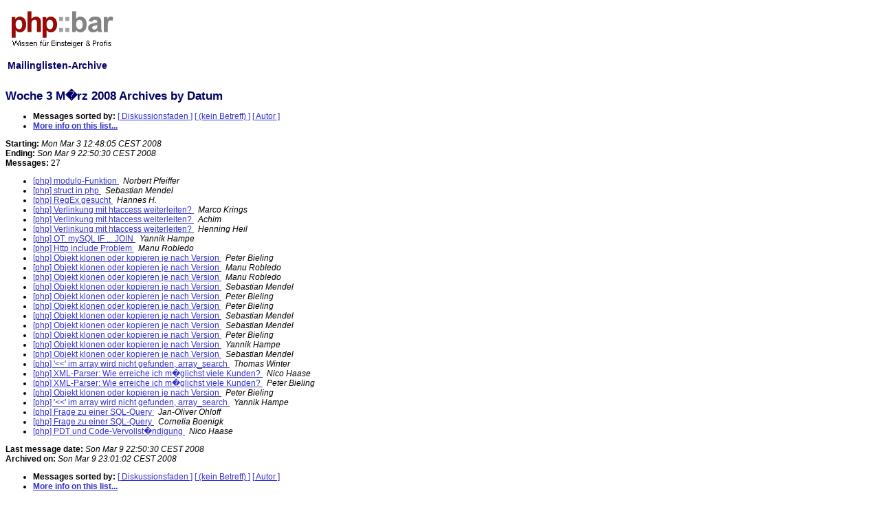

--- FILE ---
content_type: text/html; charset=UTF-8
request_url: https://lists.phpbar.de/archive/php/Week-of-Mon-20080303/date.html
body_size: 2226
content:
<html>
<head>
<meta name="author" content="Ralf Geschke">
<title>phpbar.de - Mailinglisten-Archive </title>
<link href="https://lists.phpbar.de/style/listsphpbar.css" rel="stylesheet" type="text/css">
<script data-ad-client="ca-pub-6608280621165584" async src="https://pagead2.googlesyndication.com/pagead/js/adsbygoogle.js"></script>
<script type="text/javascript">

  var _gaq = _gaq || [];
  _gaq.push(['_setAccount', 'UA-1813128-2']);
  _gaq.push(['_setDomainName', 'phpbar.de']);
  _gaq.push(['_setAllowLinker', true]);
  _gaq.push(['_trackPageview']);
          
 (function() {
    var ga = document.createElement('script'); ga.type = 'text/javascript'; ga.async = true;
    ga.src = ('https:' == document.location.protocol ? 'https://ssl' : 'http://www') + '.google-analytics.com/ga.js';
    var s = document.getElementsByTagName('script')[0]; s.parentNode.insertBefore(ga, s);
 })();
 </script>

</head>
<table border="0" width="100%">
<tr><td width="30%">
<a href="https://www.phpbar.de"><img border="0" src="https://lists.phpbar.de/images/phpbarlogo.png" alt="phpbar.de logo"></a>
<h2>Mailinglisten-Archive</h2>
<!--Zur <a href="/archive/search.php">Volltextsuche</a><br>&nbsp;<br>
-->
</td>
<td>
</td></tr>
</table>
<!DOCTYPE HTML PUBLIC "-//W3C//DTD HTML 3.2//EN">
<HTML>
  <HEAD>
     <title>The php Woche 3 M�rz 2008 Archive by Datum</title>
     <META NAME="robots" CONTENT="noindex,follow">
     <META http-equiv="Content-Type" content="text/html; charset=iso-8859-1">
  </HEAD>
  <BODY BGCOLOR="#ffffff">
      <a name="start"></A>
      <h1>Woche 3 M�rz 2008 Archives by Datum</h1>
      <ul>
         <li> <b>Messages sorted by:</b>
	        <a href="thread.html#start">[ Diskussionsfaden ]</a>
		<a href="subject.html#start">[ (kein Betreff) ]</a>
		<a href="author.html#start">[ Autor ]</a>
		

	     <li><b><a href="http://lists.phpbar.de/mailman/listinfo/php">More info on this list...
                    </a></b></li>
      </ul>
      <p><b>Starting:</b> <i>Mon Mar  3 12:48:05 CEST 2008</i><br>
         <b>Ending:</b> <i>Son Mar  9 22:50:30 CEST 2008</i><br>
         <b>Messages:</b> 27<p>
     <ul>

<LI><A HREF="030157.html">[php] modulo-Funktion
</A><A NAME="30157">&nbsp;</A>
<I>Norbert Pfeiffer
</I>

<LI><A HREF="030158.html">[php] struct in php
</A><A NAME="30158">&nbsp;</A>
<I>Sebastian Mendel
</I>

<LI><A HREF="030159.html">[php] RegEx gesucht
</A><A NAME="30159">&nbsp;</A>
<I>Hannes H.
</I>

<LI><A HREF="030160.html">[php] Verlinkung mit htaccess weiterleiten?
</A><A NAME="30160">&nbsp;</A>
<I>Marco Krings
</I>

<LI><A HREF="030161.html">[php] Verlinkung mit htaccess weiterleiten?
</A><A NAME="30161">&nbsp;</A>
<I>Achim
</I>

<LI><A HREF="030162.html">[php] Verlinkung mit htaccess weiterleiten?
</A><A NAME="30162">&nbsp;</A>
<I>Henning Heil
</I>

<LI><A HREF="030163.html">[php] OT: mySQL IF ... JOIN
</A><A NAME="30163">&nbsp;</A>
<I>Yannik Hampe
</I>

<LI><A HREF="030164.html">[php] Http include Problem
</A><A NAME="30164">&nbsp;</A>
<I>Manu Robledo
</I>

<LI><A HREF="030165.html">[php] Objekt klonen oder kopieren je nach Version
</A><A NAME="30165">&nbsp;</A>
<I>Peter Bieling
</I>

<LI><A HREF="030166.html">[php] Objekt klonen oder kopieren je nach Version
</A><A NAME="30166">&nbsp;</A>
<I>Manu Robledo
</I>

<LI><A HREF="030167.html">[php] Objekt klonen oder kopieren je nach Version
</A><A NAME="30167">&nbsp;</A>
<I>Manu Robledo
</I>

<LI><A HREF="030168.html">[php] Objekt klonen oder kopieren je nach Version
</A><A NAME="30168">&nbsp;</A>
<I>Sebastian Mendel
</I>

<LI><A HREF="030169.html">[php] Objekt klonen oder kopieren je nach Version
</A><A NAME="30169">&nbsp;</A>
<I>Peter Bieling
</I>

<LI><A HREF="030170.html">[php] Objekt klonen oder kopieren je nach Version
</A><A NAME="30170">&nbsp;</A>
<I>Peter Bieling
</I>

<LI><A HREF="030171.html">[php] Objekt klonen oder kopieren je nach Version
</A><A NAME="30171">&nbsp;</A>
<I>Sebastian Mendel
</I>

<LI><A HREF="030172.html">[php] Objekt klonen oder kopieren je nach Version
</A><A NAME="30172">&nbsp;</A>
<I>Sebastian Mendel
</I>

<LI><A HREF="030173.html">[php] Objekt klonen oder kopieren je nach Version
</A><A NAME="30173">&nbsp;</A>
<I>Peter Bieling
</I>

<LI><A HREF="030174.html">[php] Objekt klonen oder kopieren je nach Version
</A><A NAME="30174">&nbsp;</A>
<I>Yannik Hampe
</I>

<LI><A HREF="030175.html">[php] Objekt klonen oder kopieren je nach Version
</A><A NAME="30175">&nbsp;</A>
<I>Sebastian Mendel
</I>

<LI><A HREF="030176.html">[php] '&lt;&lt;' im array wird nicht gefunden, array_search
</A><A NAME="30176">&nbsp;</A>
<I>Thomas Winter
</I>

<LI><A HREF="030177.html">[php] XML-Parser: Wie erreiche ich m�glichst viele Kunden?
</A><A NAME="30177">&nbsp;</A>
<I>Nico Haase
</I>

<LI><A HREF="030178.html">[php] XML-Parser: Wie erreiche ich m�glichst viele Kunden?
</A><A NAME="30178">&nbsp;</A>
<I>Peter Bieling
</I>

<LI><A HREF="030179.html">[php] Objekt klonen oder kopieren je nach Version
</A><A NAME="30179">&nbsp;</A>
<I>Peter Bieling
</I>

<LI><A HREF="030180.html">[php] '&lt;&lt;' im array wird nicht gefunden, array_search
</A><A NAME="30180">&nbsp;</A>
<I>Yannik Hampe
</I>

<LI><A HREF="030181.html">[php] Frage zu einer SQL-Query
</A><A NAME="30181">&nbsp;</A>
<I>Jan-Oliver Ohloff
</I>

<LI><A HREF="030182.html">[php] Frage zu einer SQL-Query
</A><A NAME="30182">&nbsp;</A>
<I>Cornelia Boenigk
</I>

<LI><A HREF="030183.html">[php] PDT und Code-Vervollst�ndigung
</A><A NAME="30183">&nbsp;</A>
<I>Nico Haase
</I>

    </ul>
    <p>
      <a name="end"><b>Last message date:</b></a> 
       <i>Son Mar  9 22:50:30 CEST 2008</i><br>
    <b>Archived on:</b> <i>Son Mar  9 23:01:02 CEST 2008</i>
    <p>
   <ul>
         <li> <b>Messages sorted by:</b>
	        <a href="thread.html#start">[ Diskussionsfaden ]</a>
		<a href="subject.html#start">[ (kein Betreff) ]</a>
		<a href="author.html#start">[ Autor ]</a>
		
	     <li><b><a href="http://lists.phpbar.de/mailman/listinfo/php">More info on this list...
                    </a></b></li>
     </ul>
     <p>
     <hr>
     <i>This archive was generated by
     Pipermail 0.09 (Mailman edition).</i>
  </BODY>
</HTML>


<p align="right"><a href="https://www.phpbar.de">php::bar</a> PHP Wiki &nbsp;&nbsp;-&nbsp;&nbsp; 

<a href="https://lists.phpbar.de/archive/">Listenarchive</a> </p>

<!-- Matomo -->
<script type="text/javascript">
  var _paq = _paq || [];
  /* tracker methods like "setCustomDimension" should be called before "trackPageView" */
  _paq.push(['trackPageView']);
  _paq.push(['enableLinkTracking']);
  (function() {
    var u="//analytics.mushaake.org/";
    _paq.push(['setTrackerUrl', u+'piwik.php']);
    _paq.push(['setSiteId', '6']);
    var d=document, g=d.createElement('script'), s=d.getElementsByTagName('script')[0];
    g.type='text/javascript'; g.async=true; g.defer=true; g.src=u+'piwik.js'; s.parentNode.insertBefore(g,s);
  })();
</script>
<noscript><p><img src="//analytics.mushaake.org/piwik.php?idsite=6&amp;rec=1" style="border:0;" alt="" /></p></noscript>
<!-- End Matomo Code -->



</body></html>



--- FILE ---
content_type: text/html; charset=utf-8
request_url: https://www.google.com/recaptcha/api2/aframe
body_size: 270
content:
<!DOCTYPE HTML><html><head><meta http-equiv="content-type" content="text/html; charset=UTF-8"></head><body><script nonce="kL15RZRjyKNjZL2DBK_0Ig">/** Anti-fraud and anti-abuse applications only. See google.com/recaptcha */ try{var clients={'sodar':'https://pagead2.googlesyndication.com/pagead/sodar?'};window.addEventListener("message",function(a){try{if(a.source===window.parent){var b=JSON.parse(a.data);var c=clients[b['id']];if(c){var d=document.createElement('img');d.src=c+b['params']+'&rc='+(localStorage.getItem("rc::a")?sessionStorage.getItem("rc::b"):"");window.document.body.appendChild(d);sessionStorage.setItem("rc::e",parseInt(sessionStorage.getItem("rc::e")||0)+1);localStorage.setItem("rc::h",'1763791177681');}}}catch(b){}});window.parent.postMessage("_grecaptcha_ready", "*");}catch(b){}</script></body></html>

--- FILE ---
content_type: text/css
request_url: https://lists.phpbar.de/style/listsphpbar.css
body_size: 195
content:
<!--
BODY, div, span, p, .p, h1, h2, h3, ul, li, a, td ,th, select, input, textarea {
	font-family: Trebuchet MS, Verdana, Arial, Tahoma, Helvetica, sans-serif;
	font-size: 12px;
	background-color: #fff; /* #fffcfc;	 fffcf3 fefcf3 333399 fef8ea 5b4e3c e1dbe2 */ 
}

.block {
	margin: -25px 15px -15px 15px;
}

TD {
	vertical-align: top;
}

TD.main {
	vertical-align: top;
	padding: 12px;
}

H1 {
	font-weight: bold;
	font-size:	140%;
	color: #000066; /* 5b4e3c */
}

H2 {
	font-weight: bolder;
#	font-style: italic;
	font-size:	120%;
	color: #000066; /* 5b4e3c */
}
H3 {
	font-weight: bold;
	font-size:	110%;
}
H4 {
	font-weight: bold;
#	font-style: italic;
	font-size:	110%;
}
H5 {
	font-weight: bold;
	font-size:	100%;
	margin-left: .3in;
}
H6 {
	font-weight: normal;
#	font-style: italic;
	font-size:	100%;
	margin-left: .3in;
}


A:link {
	color: #3333cc;
	text-decoration: underline;
}
A:visited {
	color: #3333cc;
	text-decoration: underline;
}
A:hover {
	background-color: #eeeeff;	/* ffff66 */
	color: #0000ff;
	text-decoration: underline;
}
A:active {
	background-color: #eeeeff;	/* ffff66 */
	color: #0000ff;
	text-decoration: none;
}

TT, PRE {
	font-family: "Courier New", "Courier", monospace;
        font-size: 1em;
}

CODE {
	background-color: #eeeef3;	/* eee6dd	Light tan */
	white-space: nowrap;
}


-->
